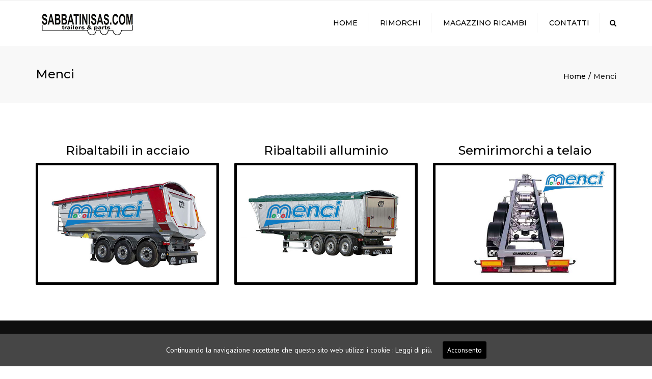

--- FILE ---
content_type: text/html; charset=UTF-8
request_url: https://sabbatinisas.com/menci/
body_size: 11402
content:
<!DOCTYPE html>
<html lang="it-IT">
<head>
  <meta name="viewport" content="width=device-width, initial-scale=1, maximum-scale=1">
	<meta charset="UTF-8" />
	<link rel="profile" href="https://gmpg.org/xfn/11" />
	<link rel="pingback" href="https://sabbatinisas.com/xmlrpc.php" />
	    <link rel="shortcut icon" href="https://sabbatinisas.com/wp-content/uploads/2018/02/sabbatini-semirimorchi-ricambi-150x150.png" type="image/x-icon" />
                <title>Menci Vendita Ricambi rimorchi semirimorchi | Sabbatini Rimorchi</title>

<!-- All in One SEO Pack 2.8 by Michael Torbert of Semper Fi Web Designob_start_detected [-1,-1] -->
<meta name="description"  content="ricambi per semirimorchi centinati, ricambi shmitz, cassette portateloni, ganci,verricelli, tendifune, cerniere, chiusure,serrature, piantoni, soprapiantoni, testalini e taschette, parafnghi, paraincastri, paracolpi, paraoli, guarnizioni, impianto elettrico, cramaro, paganini car, schmitz cargobull, menci, freni, pinze" />

<link rel="canonical" href="https://sabbatinisas.com/menci/" />
<!-- /all in one seo pack -->
<link rel='dns-prefetch' href='//fonts.googleapis.com' />
<link rel='dns-prefetch' href='//s.w.org' />
<link rel="alternate" type="application/rss+xml" title="Sabbatini Rimorchi &raquo; Feed" href="https://sabbatinisas.com/feed/" />
<link rel="alternate" type="application/rss+xml" title="Sabbatini Rimorchi &raquo; Feed dei commenti" href="https://sabbatinisas.com/comments/feed/" />
		<script type="text/javascript">
			window._wpemojiSettings = {"baseUrl":"https:\/\/s.w.org\/images\/core\/emoji\/11\/72x72\/","ext":".png","svgUrl":"https:\/\/s.w.org\/images\/core\/emoji\/11\/svg\/","svgExt":".svg","source":{"concatemoji":"https:\/\/sabbatinisas.com\/wp-includes\/js\/wp-emoji-release.min.js?ver=4.9.28"}};
			!function(e,a,t){var n,r,o,i=a.createElement("canvas"),p=i.getContext&&i.getContext("2d");function s(e,t){var a=String.fromCharCode;p.clearRect(0,0,i.width,i.height),p.fillText(a.apply(this,e),0,0);e=i.toDataURL();return p.clearRect(0,0,i.width,i.height),p.fillText(a.apply(this,t),0,0),e===i.toDataURL()}function c(e){var t=a.createElement("script");t.src=e,t.defer=t.type="text/javascript",a.getElementsByTagName("head")[0].appendChild(t)}for(o=Array("flag","emoji"),t.supports={everything:!0,everythingExceptFlag:!0},r=0;r<o.length;r++)t.supports[o[r]]=function(e){if(!p||!p.fillText)return!1;switch(p.textBaseline="top",p.font="600 32px Arial",e){case"flag":return s([55356,56826,55356,56819],[55356,56826,8203,55356,56819])?!1:!s([55356,57332,56128,56423,56128,56418,56128,56421,56128,56430,56128,56423,56128,56447],[55356,57332,8203,56128,56423,8203,56128,56418,8203,56128,56421,8203,56128,56430,8203,56128,56423,8203,56128,56447]);case"emoji":return!s([55358,56760,9792,65039],[55358,56760,8203,9792,65039])}return!1}(o[r]),t.supports.everything=t.supports.everything&&t.supports[o[r]],"flag"!==o[r]&&(t.supports.everythingExceptFlag=t.supports.everythingExceptFlag&&t.supports[o[r]]);t.supports.everythingExceptFlag=t.supports.everythingExceptFlag&&!t.supports.flag,t.DOMReady=!1,t.readyCallback=function(){t.DOMReady=!0},t.supports.everything||(n=function(){t.readyCallback()},a.addEventListener?(a.addEventListener("DOMContentLoaded",n,!1),e.addEventListener("load",n,!1)):(e.attachEvent("onload",n),a.attachEvent("onreadystatechange",function(){"complete"===a.readyState&&t.readyCallback()})),(n=t.source||{}).concatemoji?c(n.concatemoji):n.wpemoji&&n.twemoji&&(c(n.twemoji),c(n.wpemoji)))}(window,document,window._wpemojiSettings);
		</script>
		<style type="text/css">
img.wp-smiley,
img.emoji {
	display: inline !important;
	border: none !important;
	box-shadow: none !important;
	height: 1em !important;
	width: 1em !important;
	margin: 0 .07em !important;
	vertical-align: -0.1em !important;
	background: none !important;
	padding: 0 !important;
}
</style>
<link rel='stylesheet' id='contact-form-7-css'  href='https://sabbatinisas.com/wp-content/plugins/contact-form-7/includes/css/styles.css?ver=5.0.4' type='text/css' media='all' />
<link rel='stylesheet' id='rs-plugin-settings-css'  href='https://sabbatinisas.com/wp-content/plugins/revslider/public/assets/css/settings.css?ver=5.4.6.3' type='text/css' media='all' />
<style id='rs-plugin-settings-inline-css' type='text/css'>
#rs-demo-id {}
</style>
<link rel='stylesheet' id='cookie-consent-style-css'  href='https://sabbatinisas.com/wp-content/plugins/uk-cookie-consent/assets/css/style.css?ver=4.9.28' type='text/css' media='all' />
<style id='woocommerce-inline-inline-css' type='text/css'>
.woocommerce form .form-row .required { visibility: visible; }
</style>
<link rel='stylesheet' id='font-awesome-css'  href='https://sabbatinisas.com/wp-content/plugins/js_composer/assets/lib/bower/font-awesome/css/font-awesome.min.css?ver=5.4.5' type='text/css' media='all' />
<link rel='stylesheet' id='owl-css-css'  href='https://sabbatinisas.com/wp-content/themes/transport/js/owl//assets/owl.carousel.css?ver=4.9.28' type='text/css' media='all' />
<link rel='stylesheet' id='transport-css'  href='https://sabbatinisas.com/wp-content/themes/transport/css/transport.css?ver=4.9.28' type='text/css' media='all' />
<link rel='stylesheet' id='font_type_1-css'  href='https://fonts.googleapis.com/css?family=Montserrat%3A400italic%2C400%2C500%2C600%2C700%2C300&#038;subset=latin%2Clatin-ext&#038;ver=4.9.28' type='text/css' media='all' />
<link rel='stylesheet' id='font_type_2-css'  href='https://fonts.googleapis.com/css?family=PT+Sans%3A400italic%2C400%2C500%2C600%2C700%2C300&#038;subset=latin%2Clatin-ext&#038;ver=4.9.28' type='text/css' media='all' />
<link rel='stylesheet' id='theme_main_style-css'  href='https://sabbatinisas.com/wp-content/themes/transport/style.css?ver=4.9.28' type='text/css' media='all' />
<link rel='stylesheet' id='anps_core-css'  href='https://sabbatinisas.com/wp-content/themes/transport/css/core.css?ver=4.9.28' type='text/css' media='all' />
<link rel='stylesheet' id='theme_wordpress_style-css'  href='https://sabbatinisas.com/wp-content/themes/transport/css/wordpress.css?ver=4.9.28' type='text/css' media='all' />
<style id='theme_wordpress_style-inline-css' type='text/css'>

::selection, .timeline-item:before
 { background-color: #292929; color: #fff; }

body,
ol.list > li > *,
.product_meta span span {
  color: #727272;
}
@media (min-width: 1200px) {
    .container {
        width: 1170px;
    }
}
.testimonials .testimonial-owl-nav button:hover {
    background: #727272;
}
/* Header colors */

@media(min-width: 992px) {
    .site-header-style-boxed,
    .site-header-style-full-width {
        background-color: ;
    }
    .woo-header-cart .cart-contents > i,
    .nav-wrap .site-search-toggle,
    .nav-bar .site-search-toggle {
        color: #000000;
    }

    .site-navigation a,
    .home .site-header-sticky-active .site-navigation .menu-item-depth-0 > a,
    .paralax-header .site-header-style-transparent.site-header-sticky-active .site-navigation .menu-item-depth-0 > a:not(:hover):not(:focus),
    .nav-empty {
      color: #000000;
    }
}

.site-header-style-normal .nav-wrap {
  background-color: #ffffff;
}

@media(min-width: 992px) {
  .site-navigation .sub-menu {
    background-color: #ffffff;
  }

  .site-navigation .sub-menu a {
    color: #000000;
  }
}

.heading-left.divider-sm span:before,
.heading-middle.divider-sm span:before,
.heading-left.divider-lg span:before,
.heading-middle.divider-lg span:before {
  background-color: ;
}

.site-navigation a:hover, .site-navigation a:focus,
.testimonials.style-4 ul.testimonial-wrap .jobtitle,
.testimonials.style-3 + .owl-navigation .owlnext:hover, .testimonials.style-3 + .owl-navigation .owlnext:focus,
.testimonials.style-3 + .owl-navigation .owlprev:hover, .testimonials.style-3 + .owl-navigation .owlprev:focus,
.testimonials.style-3 .testimonial-user{
  color: #1874c1;
}

.site-navigation .current-menu-item > a, .home .site-navigation .current-menu-item > a,
.home .site-header.site-header-sticky-active .menu-item-depth-0.current-menu-item > a {
   color: #153d5c;
}

@media(min-width: 992px) {
    .site-search-toggle:hover, .site-search-toggle:focus, .site-navigation ul:not(.sub-menu) > li > a:hover,
    .site-navigation ul:not(.sub-menu) > li > a:focus{
        color: #1874c1;
    }

  /* Boxed header style background color */
  .site-header-style-boxed .nav-bar-wrapper {
    background-color: ;
  }
}

@media(max-width: 991px) {
  .site-search-toggle:hover, .site-search-toggle:focus,
  .navbar-toggle:hover, .navbar-toggle:focus {
    background-color: #1874c1;
  }

  .site-search-toggle,
  .navbar-toggle {
    background-color: #292929;
  }
}

/* Front-Global Colors */

.site-header-style-normal .nav-wrap {
  background-color: ;
}

@media(min-width: 992px) {
  .site-header-style-full-width.site-header-sticky-active .header-wrap,
  .site-header-style-full-width .header-wrap {
    background-color: ;
  }

  .home .site-navigation ul:not(.sub-menu) > li > a,
  .home .nav-empty,
  .home header:not(.site-header-sticky-active) .woo-header-cart .cart-contents > i,
  .home header:not(.site-header-sticky-active) .site-search-toggle
   {
      color: #000000;
    }
}

.site-navigation a:hover,
.site-navigation a:focus,
.site-navigation .current-menu-item > a,
.home .site-navigation ul:not(.sub-menu) > li > a:hover,
.home .site-navigation ul:not(.sub-menu) > li > a:focus,
.home header:not(.site-header-sticky-active) .site-search-toggle:hover {
  color: #3084d9;
}

@media(min-width: 992px) {
    .home .site-header .menu-item-depth-0.current-menu-item > a {
        color: #153d5c;
    }

    .home .site-search-toggle:focus,
    .home .site-search-toggle:hover {
        color: #3084d9;
    }
}

/* Top bar colors */

.top-bar {
  background-color: #f9f9f9;
  color: #c1c1c1;
}
.top-bar a:not(:hover) {
    color: #c1c1c1;
}


.top-bar, .top-bar a {
    font-size: 14px;
}

a,
.btn-link,
.error-404 h2,
.page-heading,
.statement .style-3,
.dropcaps.style-2:first-letter,
.list li:before,
ol.list,
.post.style-2 header > span,
.post.style-2 header .fa,
.page-numbers span,
.team .socialize a,
blockquote.style-2:before,
.panel-group.style-2 .panel-title a:before,
.contact-info i,
blockquote.style-1:before,
.comment-list .comment header h1,
.faq .panel-title a.collapsed:before,
.faq .panel-title a:after,
.faq .panel-title a,
.filter-style-1 button.selected,
.primary,
.search-posts i,
.counter .counter-number,
#wp-calendar th,
#wp-calendar caption,
.testimonials blockquote p:before,
.testimonials blockquote p:after,
.price,
.widget-price,
.star-rating,
.sidebar .widget_shopping_cart .quantity,
.tab-pane .commentlist .meta strong, .woocommerce-tabs .commentlist .meta strong,
.widget_recent_comments .recentcomments a:not(:hover),
.timeline-year,
.featured-has-icon:hover .featured-title i,
.featured-has-icon:focus .featured-title i,
.featured-has-icon.simple-style .featured-title i,
a.featured-lightbox-link,
.large-above-menu-style-2 .important {
  color: #292929;
}

.heading-middle span:before,
.heading-left span:before,
.featured-has-icon .featured-title:before,
.large-above-menu-style-2 .widget_anpssocial a:hover,
.large-above-menu-style-2 .widget_anpssocial a:focus, 
.woocommerce-product-gallery__trigger {
  background-color: #292929;
}

.testimonials.white blockquote p:before,
.testimonials.white blockquote p:after {
  color: #fff;
}

.site-footer, .site-footer h3, .site-footer h4 {
  color: #c4c4c4;
}

.site-footer .row .menu .current_page_item > a {
    color: ;
}

.site-footer .row a:hover,
.site-footer .row a:focus {
    color: ;
}

.site-footer .row .widget-title {
    color: #fff}

.counter .wrapbox {
    border-color:#292929;
}


.nav .open > a:focus,
body .tp-bullets.simplebullets.round .bullet.selected,
.featured-content  {
  border-color: #292929;
}

.icon i,
.posts div a,
.progress-bar,
.nav-tabs > li.active:after,
.vc_tta-style-anps_tabs .vc_tta-tabs-list > li.vc_active:after,
.pricing-table header,
.table thead th,
.mark,
.post .post-meta button,
blockquote.style-2:after,
.panel-title a:before,
.carousel-indicators li,
.carousel-indicators .active,
.ls-michell .ls-bottom-slidebuttons a,
.site-search,
.twitter .carousel-indicators li,
.twitter .carousel-indicators li.active,
#wp-calendar td a,
body .tp-bullets.simplebullets.round .bullet,
.onsale,
.plus, .minus,
.form-submit #submit,
.testimonials blockquote header:before,
div.woocommerce-tabs ul.tabs li.active:before,
mark {
  background-color: #292929;
}

.important {
    color: #1874c1;
}

.woo-header-cart .cart-contents > span {
    background-color: #26507a;
}

.woo-header-cart .cart-contents > span {
    color: #fff;
}

.testimonials.white blockquote header:before {
    background-color: #fff;
}

h1, h2, h3, h4, h5, h6,
.nav-tabs > li > a,
.nav-tabs > li.active > a,
.vc_tta-tabs-list > li > a span,
.statement,
p strong,
.dropcaps:first-letter,
.page-numbers a,
.searchform,
.searchform input[type="text"],
.socialize a,
.widget_rss .rss-date,
.widget_rss cite,
.panel-title,
.panel-group.style-2 .panel-title a.collapsed:before,
blockquote.style-1,
.comment-list .comment header,
.faq .panel-title a:before,
.faq .panel-title a.collapsed,
.filter button,
.carousel .carousel-control,
#wp-calendar #today,
.woocommerce-result-count,
input.qty,
.product_meta,
.woocommerce-review-link,
.woocommerce-before-loop .woocommerce-ordering:after,
.widget_price_filter .price_slider_amount .button,
.widget_price_filter .price_label,
.sidebar .product_list_widget li h4 a,
.shop_table.table thead th,
.shop_table.table tfoot,
.headings-color,
.product-single-header .variations label,
.tab-pane .commentlist .meta, .woocommerce-tabs .commentlist .meta {
  color: #000000;
}

.page-heading .breadcrumbs li a:after,
.page-heading ul.breadcrumbs a:not(:hover):not(:focus),
.page-heading h1,
.page-header h1 {
    color: #000000;
}

.ls-michell .ls-nav-next,
.ls-michell .ls-nav-prev
{
color:#fff;
}

input:not([type="radio"]):not([type="checkbox"]):focus,
textarea:focus {
  border-color: #000000!important;
  outline: none;
}

.select2-container-active.select2-drop-active,
.select2-container-active.select2-container .select2-choice,
.select2-drop-active .select2-results,
.select2-drop-active {
  border-color: #000000 !important;
}


.pricing-table header h2,
.mark.style-2,
.btn.dark,
.twitter .carousel-indicators li,
.added_to_cart
{
  background-color: #000000;
}


body,
.alert .close,
.post header {
   font-family: 'PT Sans';
   }

h1, h2, h3, h4, h5, h6,
.btn,
.page-heading,
.team em,
blockquote.style-1,
.onsale,
.added_to_cart,
.price,
.widget-price,
.woocommerce-review-link,
.product_meta,
.tab-pane .commentlist .meta, .woocommerce-tabs .commentlist .meta,
.wpcf7-submit,
.testimonial-footer span.user,
button.single_add_to_cart_button,
p.form-row input.button,
.contact-number,
.filter-style-3,
.menu-button {
  font-family: 'Montserrat';
        font-weight: 500;
  }

.nav-tabs > li > a,
.site-navigation,
.vc_tta-tabs-list > li > a,
.tp-arr-titleholder {
    font-family: 'Montserrat';
            font-weight: 500;
    }

.pricing-table header h2,
.pricing-table header .price,
.pricing-table header .currency,
.table thead,
h1.style-3,
h2.style-3,
h3.style-3,
h4.style-3,
h5.style-3,
h6.style-3,
.page-numbers a,
.page-numbers span,
.nav-links a,
.nav-links span,
.alert,
.comment-list .comment header,
.woocommerce-result-count,
.product_list_widget li > a,
.product_list_widget li p.total strong,
.cart_list + .total,
.shop_table.table tfoot,
.product-single-header .variations label {
    font-family: 'Montserrat';
            font-weight: 500;
    }

.site-search #searchform-header input[type="text"] {
     font-family: 'Montserrat';
              font-weight: 500;
     }

/* footer */

.site-footer {
  background: #0f0f0f;
}
.site-footer .copyright-footer {
  color: #c4c4c4;
  background: #242424;
}

footer.site-footer .copyright-footer > .container:before {
    background: #fff;
}

div.testimonials.white blockquote.item.active p,
div.testimonials.white blockquote.item.active cite a,
div.testimonials.white blockquote.item.active cite, .wpb_content_element .widget .tagcloud a {
    color: #fff;
}

a:hover,
.icon a:hover h2,
.nav-tabs > li > a:hover,
.page-heading a:hover,
.menu a:hover, .menu a:focus,
.menu .is-active a,
.table tbody tr:hover td,
.page-numbers a:hover,
.nav-links a:hover,
.widget-categories a:hover,
.product-categories a:hover,
.widget_archive a:hover,
.widget_categories a:hover,
.widget_recent_entries a:hover,
.socialize a:hover,
.faq .panel-title a.collapsed:hover,
.carousel .carousel-control:hover,
a:hover h1, a:hover h2, a:hover h3, a:hover h4, a:hover h5,
.site-footer a:hover,
.ls-michell .ls-nav-next:hover,
.ls-michell .ls-nav-prev:hover,
body .tp-leftarrow.default:hover,
body .tp-rightarrow.default:hover,
.product_list_widget li h4 a:hover,
.cart-contents:hover i,
.icon.style-2 a:hover i,
.team .socialize a:hover,
.recentblog header a:hover h2,
.scrollup a:hover,
.hovercolor, i.hovercolor, .post.style-2 header i.hovercolor.fa,
article.post-sticky header:before,
.wpb_content_element .widget a:hover,
.star-rating,
.menu .current_page_item > a,
.page-numbers.current,
.widget_layered_nav a:hover,
.widget_layered_nav a:focus,
.widget_layered_nav .chosen a,
.widget_layered_nav_filters a:hover,
.widget_layered_nav_filters a:focus,
.widget_rating_filter .star-rating:hover,
.widget_rating_filter .star-rating:focus,
.icon > a > i, .icon.style-2 i,
.home .site-header.site-header-sticky-active .menu-item-depth-0 > a:hover,
.home .site-header.site-header-sticky-active .menu-item-depth-0 > a:focus,
#shipping_method input:checked + label::after,
.payment_methods input[type="radio"]:checked + label::after {
    color: #1874c1;
}

.filter-style-1 button.selected,
.filter-style-3 button.selected {
  color: #1874c1!important;
}

.scrollup a:hover {
    border-color: #1874c1;
}

.tagcloud a:hover,
.twitter .carousel-indicators li:hover,
.added_to_cart:hover,
.icon a:hover i,
.posts div a:hover,
#wp-calendar td a:hover,
.plus:hover, .minus:hover,
.widget_price_filter .price_slider_amount .button:hover,
.form-submit #submit:hover,
.onsale,
.widget_price_filter .ui-slider .ui-slider-range,
.newsletter-widget .newsletter-submit,
.tnp-widget .tnp-submit,
.testimonials .testimonial-owl-nav button,
.woocommerce-product-gallery__trigger:hover,
.woocommerce-product-gallery__trigger:focus,
.large-above-menu-style-2 .widget_anpssocial a {
    background-color: #1874c1;
}

body {
    font-size: 14px;
}

/* Heading font sizes */
h1, .h1 {
    font-size: 31px;
}
h2, .h2 {
    font-size: 24px;
}
h3, .h3 {
    font-size: 21px;
}
h4, .h4 {
    font-size: 18px;
}
h5, .h5 {
    font-size: 16px;
}
.page-heading h1 {
    font-size: 24px;
    line-height: 34px;
}

article.post-sticky header .stickymark i.nav_background_color {
    color: #ffffff;
}

.triangle-topleft.hovercolor {
    border-top: 60px solid #1874c1;
}

h1.single-blog, article.post h1.single-blog{
    font-size: px;
}

aside.sidebar ul.menu ul.sub-menu > li > a {
    background: ;
    color: ;
}

aside.sidebar ul.menu ul.sub-menu > li > a:hover,
aside.sidebar ul.sub-menu li.current_page_item > a,
aside.sidebar ul.menu ul.sub-menu > li.current_page_item > a {
    color: ;
}


/* logo bg color */


@media(min-width: 992px) {
    .top-bar > .container {
        min-height: 40px;
    }
}
    @media(min-width: 992px) {
                .transparent.top-bar + .site-header-style-transparent:not(.site-header-sticky-active) .nav-wrap {
            height: 90px;
            max-height: 90px;
        }
                .site-header-style-normal:not(.site-header-sticky-active) .nav-wrap,
        .site-header-style-transparent:not(.site-header-sticky-active) .nav-wrap  {
            height: 90px;
            max-height: 90px;
            transition: height .3s ease-out;
        }

                .site-header-style-full-width .preheader-wrap, .site-header-style-boxed .preheader-wrap {
            height: 90px;
        }
        .site-header-style-full-width .site-logo:after, .site-header-style-boxed .site-logo:after {
            border-top: 90px solid currentColor;
        }
    }


.site-logo {
    font-family: 'Arial', Helvetica, sans-serif|System fonts;
}


/*buttons*/

input#place_order {
     background-color: #1874c1;
}

input#place_order:hover,
input#place_order:focus {
     background-color: #292929;
}

.btn, .wpcf7-submit, .woocommerce .button {
    -moz-user-select: none;
    background-image: none;
    border: 0;
    color: #fff;
    cursor: pointer;
    display: inline-block;
    line-height: 1.5;
    margin-bottom: 0;
    text-align: center;
    text-transform: uppercase;
    text-decoration:none;
    transition: background-color 0.2s ease 0s;
    vertical-align: middle;
    white-space: nowrap;
}

.btn.btn-sm, .wpcf7-submit {
    padding: 11px 17px;
    font-size: 14px;
}

.btn, .wpcf7-submit, button.single_add_to_cart_button,
p.form-row input.button, .woocommerce .button {
  border-radius: 0;
  border-radius: 4px;
  background-color: #1874c1;
  color: #ffffff;
}
.btn:hover, p.form-row input.button:hover, p.form-row input.button:focus, .btn:active, .btn:focus, .wpcf7-submit:hover, .wpcf7-submit:active, .wpcf7-submit:focus, button.single_add_to_cart_button:hover, button.single_add_to_cart_button:active, button.single_add_to_cart_button:focus, .woocommerce .button:hover, .woocommerce .button:focus {
  background-color: #292929;
  color: #fff;
  border:0;
}

.btn.style-1, .vc_btn.style-1   {
  border-radius: 4px;
  background-color: #1874c1;
  color: #fff!important;
}
.btn.style-1:hover, .btn.style-1:active, .btn.style-1:focus, .vc_btn.style-1:hover, .vc_btn.style-1:active, .vc_btn.style-1:focus  {
  background-color: #000000;
  color: !important;
}


.btn.slider  {
  border-radius: 4px;
  background-color: #1874c1;
  color: #fff;
}
.btn.slider:hover, .btn.slider:active, .btn.slider:focus  {
  background-color: #000000;
  color: #ffffff;
}




.btn.style-2, .vc_btn.style-2  {
  border-radius: 4px;
  border: 2px solid #000000;
  background-color: #000000;
  color: #fff!important;
}

.btn.style-2:hover, .btn.style-2:active, .btn.style-2:focus, .vc_btn.style-2:hover, .vc_btn.style-2:active, .vc_btn.style-2:focus   {
  background-color: #ffffff;
  color: #ffffff!important;
  border-color: #000000;
  border: 2px solid #000000;
}

.btn.style-3, .vc_btn.style-3  {
  border: 2px solid #ffffff;;
  border-radius: 4px;
  background-color: transparent;
  color: #ffffff!important;
}
.btn.style-3:hover, .btn.style-3:active, .btn.style-3:focus, .vc_btn.style-3:hover, .vc_btn.style-3:active, .vc_btn.style-3:focus  {
  border: 2px solid #ffffff;
  background-color: #ffffff;
  color: #1874c1!important;
}

.btn.style-4, .vc_btn.style-4   {
  padding-left: 0;
  background-color: transparent;
  color: #1874c1!important;
  border: none;
}

.btn.style-4:hover, .btn.style-4:active, .btn.style-4:focus, .vc_btn.style-4:hover, .vc_btn.style-4:active, .vc_btn.style-4:focus   {
  padding-left: 0;
  background: none;
  color: #94cfff!important;
  border: none;
  border-color: transparent;
  outline: none;
}

.btn.style-5, .vc_btn.style-5   {
  background-color: #c3c3c3!important;
  color: #fff!important;
  border: none;
}

.btn.style-5:hover, .btn.style-5:active, .btn.style-5:focus, .vc_btn.style-5:hover, .vc_btn.style-5:active, .vc_btn.style-5:focus   {
  background-color: #737373!important;
  color: #fff!important;
}

site-header a.menu-button, .menu-button {
    background-color: #1874c1!important;
    color: #fff!important;
}
site-header a.menu-button:hover, site-header a.menu-button:focus, .menu-button:hover, .menu-button:focus {
    background-color: #000!important;
    color: #fff!important;
}




</style>
<link rel='stylesheet' id='custom-css'  href='https://sabbatinisas.com/wp-content/themes/transport/custom.css?ver=4.9.28' type='text/css' media='all' />
<link rel='stylesheet' id='js_composer_front-css'  href='https://sabbatinisas.com/wp-content/plugins/js_composer/assets/css/js_composer.min.css?ver=5.4.5' type='text/css' media='all' />
<script>if (document.location.protocol != "https:") {document.location = document.URL.replace(/^http:/i, "https:");}</script><script type='text/javascript' src='https://sabbatinisas.com/wp-includes/js/jquery/jquery.js?ver=1.12.4'></script>
<script type='text/javascript' src='https://sabbatinisas.com/wp-includes/js/jquery/jquery-migrate.min.js?ver=1.4.1'></script>
<script type='text/javascript' src='https://sabbatinisas.com/wp-content/plugins/revslider/public/assets/js/jquery.themepunch.tools.min.js?ver=5.4.6.3'></script>
<script type='text/javascript' src='https://sabbatinisas.com/wp-content/plugins/revslider/public/assets/js/jquery.themepunch.revolution.min.js?ver=5.4.6.3'></script>
<script type='text/javascript'>
/* <![CDATA[ */
var wc_add_to_cart_params = {"ajax_url":"\/wp-admin\/admin-ajax.php","wc_ajax_url":"\/?wc-ajax=%%endpoint%%","i18n_view_cart":"Visualizza carrello","cart_url":"https:\/\/sabbatinisas.com","is_cart":"","cart_redirect_after_add":"no"};
/* ]]> */
</script>
<script type='text/javascript' src='https://sabbatinisas.com/wp-content/plugins/woocommerce/assets/js/frontend/add-to-cart.min.js?ver=3.4.8'></script>
<script type='text/javascript' src='https://sabbatinisas.com/wp-content/plugins/js_composer/assets/js/vendors/woocommerce-add-to-cart.js?ver=5.4.5'></script>
<link rel='https://api.w.org/' href='https://sabbatinisas.com/wp-json/' />
<link rel="EditURI" type="application/rsd+xml" title="RSD" href="https://sabbatinisas.com/xmlrpc.php?rsd" />
<link rel="wlwmanifest" type="application/wlwmanifest+xml" href="https://sabbatinisas.com/wp-includes/wlwmanifest.xml" /> 
<meta name="generator" content="WordPress 4.9.28" />
<meta name="generator" content="WooCommerce 3.4.8" />
<link rel='shortlink' href='https://sabbatinisas.com/?p=1213' />
<link rel="alternate" type="application/json+oembed" href="https://sabbatinisas.com/wp-json/oembed/1.0/embed?url=https%3A%2F%2Fsabbatinisas.com%2Fmenci%2F" />
<link rel="alternate" type="text/xml+oembed" href="https://sabbatinisas.com/wp-json/oembed/1.0/embed?url=https%3A%2F%2Fsabbatinisas.com%2Fmenci%2F&#038;format=xml" />
<style id="ctcc-css" type="text/css" media="screen">
				#catapult-cookie-bar {
					box-sizing: border-box;
					max-height: 0;
					opacity: 0;
					z-index: 99999;
					overflow: hidden;
					color: #ffffff;
					position: fixed;
					left: 0;
					bottom: 0;
					width: 100%;
					background-color: #464646;
				}
				#catapult-cookie-bar a {
					color: #fff;
				}
				#catapult-cookie-bar .x_close span {
					background-color: #ffffff;
				}
				button#catapultCookie {
					background:#000000;
					color: #ffffff;
					border: 0; padding: 6px 9px; border-radius: 3px;
				}
				#catapult-cookie-bar h3 {
					color: #ffffff;
				}
				.has-cookie-bar #catapult-cookie-bar {
					opacity: 1;
					max-height: 999px;
					min-height: 30px;
				}</style><script type="text/javascript">
(function(url){
	if(/(?:Chrome\/26\.0\.1410\.63 Safari\/537\.31|WordfenceTestMonBot)/.test(navigator.userAgent)){ return; }
	var addEvent = function(evt, handler) {
		if (window.addEventListener) {
			document.addEventListener(evt, handler, false);
		} else if (window.attachEvent) {
			document.attachEvent('on' + evt, handler);
		}
	};
	var removeEvent = function(evt, handler) {
		if (window.removeEventListener) {
			document.removeEventListener(evt, handler, false);
		} else if (window.detachEvent) {
			document.detachEvent('on' + evt, handler);
		}
	};
	var evts = 'contextmenu dblclick drag dragend dragenter dragleave dragover dragstart drop keydown keypress keyup mousedown mousemove mouseout mouseover mouseup mousewheel scroll'.split(' ');
	var logHuman = function() {
		if (window.wfLogHumanRan) { return; }
		window.wfLogHumanRan = true;
		var wfscr = document.createElement('script');
		wfscr.type = 'text/javascript';
		wfscr.async = true;
		wfscr.src = url + '&r=' + Math.random();
		(document.getElementsByTagName('head')[0]||document.getElementsByTagName('body')[0]).appendChild(wfscr);
		for (var i = 0; i < evts.length; i++) {
			removeEvent(evts[i], logHuman);
		}
	};
	for (var i = 0; i < evts.length; i++) {
		addEvent(evts[i], logHuman);
	}
})('//sabbatinisas.com/?wordfence_lh=1&hid=EB6C4FC2DB6D4DFECB82C21DB20ACDDA');
</script>	<noscript><style>.woocommerce-product-gallery{ opacity: 1 !important; }</style></noscript>
	<meta name="generator" content="Powered by WPBakery Page Builder - drag and drop page builder for WordPress."/>
<!--[if lte IE 9]><link rel="stylesheet" type="text/css" href="https://sabbatinisas.com/wp-content/plugins/js_composer/assets/css/vc_lte_ie9.min.css" media="screen"><![endif]--><meta name="generator" content="Powered by Slider Revolution 5.4.6.3 - responsive, Mobile-Friendly Slider Plugin for WordPress with comfortable drag and drop interface." />
<link rel="icon" href="https://sabbatinisas.com/wp-content/uploads/2018/02/cropped-sabbatini-semirimorchi-ricambi-32x32.png" sizes="32x32" />
<link rel="icon" href="https://sabbatinisas.com/wp-content/uploads/2018/02/cropped-sabbatini-semirimorchi-ricambi-192x192.png" sizes="192x192" />
<link rel="apple-touch-icon-precomposed" href="https://sabbatinisas.com/wp-content/uploads/2018/02/cropped-sabbatini-semirimorchi-ricambi-180x180.png" />
<meta name="msapplication-TileImage" content="https://sabbatinisas.com/wp-content/uploads/2018/02/cropped-sabbatini-semirimorchi-ricambi-270x270.png" />
<script type="text/javascript">function setREVStartSize(e){
				try{ var i=jQuery(window).width(),t=9999,r=0,n=0,l=0,f=0,s=0,h=0;					
					if(e.responsiveLevels&&(jQuery.each(e.responsiveLevels,function(e,f){f>i&&(t=r=f,l=e),i>f&&f>r&&(r=f,n=e)}),t>r&&(l=n)),f=e.gridheight[l]||e.gridheight[0]||e.gridheight,s=e.gridwidth[l]||e.gridwidth[0]||e.gridwidth,h=i/s,h=h>1?1:h,f=Math.round(h*f),"fullscreen"==e.sliderLayout){var u=(e.c.width(),jQuery(window).height());if(void 0!=e.fullScreenOffsetContainer){var c=e.fullScreenOffsetContainer.split(",");if (c) jQuery.each(c,function(e,i){u=jQuery(i).length>0?u-jQuery(i).outerHeight(!0):u}),e.fullScreenOffset.split("%").length>1&&void 0!=e.fullScreenOffset&&e.fullScreenOffset.length>0?u-=jQuery(window).height()*parseInt(e.fullScreenOffset,0)/100:void 0!=e.fullScreenOffset&&e.fullScreenOffset.length>0&&(u-=parseInt(e.fullScreenOffset,0))}f=u}else void 0!=e.minHeight&&f<e.minHeight&&(f=e.minHeight);e.c.closest(".rev_slider_wrapper").css({height:f})					
				}catch(d){console.log("Failure at Presize of Slider:"+d)}
			};</script>
<noscript><style type="text/css"> .wpb_animate_when_almost_visible { opacity: 1; }</style></noscript></head>

<body data-rsssl=1 class="page-template-default page page-id-1213  responsive ctcc-exclude-EU woocommerce-no-js wpb-js-composer js-comp-ver-5.4.5 vc_responsive">
    
 <div class="site-wrapper ">
      
      <div class="site-search" id="site-search">
                  <div class="container">
      <form role="search" method="get" class="site-search-form" action="https://sabbatinisas.com/">
          <input name="s" type="text" class="site-search-input" placeholder="type and press &#8216;enter&#8217;">
      </form>
      <button class="site-search-close">&times;</button>
    </div>
      </div>

                              <div class="top-bar">    <button class="top-bar-close">
      <i class="fa fa-chevron-down"></i>
      <span class="sr-only">Close top bar</span>
    </button>
    </div>
                <header class="site-header site-header-sticky site-header-style-normal site-header-layout-normal">
                        <div class="nav-wrap">
                <div class="container">
    <div class="site-logo"><a href="https://sabbatinisas.com/">        <img class="logo-sticky" alt="Site logo" src="https://sabbatinisas.com/wp-content/uploads/2018/02/transport-logo-2.jpg">
            <img style="width: auto; height: autopx" alt="Site logo" src="https://sabbatinisas.com/wp-content/uploads/2018/02/transport-logo-2.jpg">
    </a></div>
        <div class="nav-bar-wrapper">
        <div class="nav-bar">
                        <nav class="site-navigation">
              <ul id="menu-main-menu" class=""><li class="menu-item menu-item-type-post_type menu-item-object-page menu-item-home menu-item-depth-0"><a href="https://sabbatinisas.com/">Home</a></li>
<li class="menu-item menu-item-type-post_type menu-item-object-page menu-item-depth-0"><a href="https://sabbatinisas.com/rimorchi/">Rimorchi</a></li>
<li class="menu-item menu-item-type-post_type menu-item-object-page menu-item-depth-0"><a href="https://sabbatinisas.com/negozio/">Magazzino Ricambi</a></li>
<li class="menu-item menu-item-type-post_type menu-item-object-page menu-item-depth-0"><a href="https://sabbatinisas.com/contact-us/">Contatti</a></li>
</ul>            </nav>
                        <button class="fa fa-search site-search-toggle"><span class="sr-only">Search</span></button>
                        <button class="navbar-toggle" type="button">
                <span class="sr-only">Toggle navigation</span>
                <i class="fa fa-bars" aria-hidden="true"></i>
            </button>
        </div>
    </div>
    
                </div>
            </div>
                                </header>
                                <div class='page-heading style-2' >
                            <div class='container'>
                                        <h1>Menci</h1>                                <ul class='breadcrumbs'><li><a href="https://sabbatinisas.com">Home</a></li><li>Menci</li></ul>                            </div>
                        </div>
                                                
<section class="container">
    <div class="normal">

        
                                    <div class="vc_row wpb_row vc_row-fluid"><div class="wpb_column vc_column_container vc_col-sm-4"><div class="vc_column-inner "><div class="wpb_wrapper">
	<div  class="wpb_single_image wpb_content_element vc_align_center">
		<h2 class="wpb_heading wpb_singleimage_heading">Ribaltabili in acciaio</h2>
		<figure class="wpb_wrapper vc_figure">
			<a href="https://sabbatinisas.com/prodotto/vasche-ribaltabili-in-acciaio/" target="_self" class="vc_single_image-wrapper   vc_box_border_grey"><img width="600" height="400" src="https://sabbatinisas.com/wp-content/uploads/2018/02/Senza-titolo-1.jpg" class="vc_single_image-img attachment-full" alt="" srcset="https://sabbatinisas.com/wp-content/uploads/2018/02/Senza-titolo-1.jpg 600w, https://sabbatinisas.com/wp-content/uploads/2018/02/Senza-titolo-1-300x200.jpg 300w, https://sabbatinisas.com/wp-content/uploads/2018/02/Senza-titolo-1-370x247.jpg 370w, https://sabbatinisas.com/wp-content/uploads/2018/02/Senza-titolo-1-360x240.jpg 360w" sizes="(max-width: 600px) 100vw, 600px" /></a>
		</figure>
	</div>
</div></div></div><div class="wpb_column vc_column_container vc_col-sm-4"><div class="vc_column-inner "><div class="wpb_wrapper">
	<div  class="wpb_single_image wpb_content_element vc_align_center">
		<h2 class="wpb_heading wpb_singleimage_heading">Ribaltabili alluminio</h2>
		<figure class="wpb_wrapper vc_figure">
			<a href="https://sabbatinisas.com/prodotto/semirimorchi-ribaltabili-in-alluminio/" target="_self" class="vc_single_image-wrapper   vc_box_border_grey"><img width="600" height="400" src="https://sabbatinisas.com/wp-content/uploads/2018/02/vasca-allumininio-semirimorchio-sabbatini.jpg" class="vc_single_image-img attachment-full" alt="" srcset="https://sabbatinisas.com/wp-content/uploads/2018/02/vasca-allumininio-semirimorchio-sabbatini.jpg 600w, https://sabbatinisas.com/wp-content/uploads/2018/02/vasca-allumininio-semirimorchio-sabbatini-300x200.jpg 300w, https://sabbatinisas.com/wp-content/uploads/2018/02/vasca-allumininio-semirimorchio-sabbatini-370x247.jpg 370w, https://sabbatinisas.com/wp-content/uploads/2018/02/vasca-allumininio-semirimorchio-sabbatini-360x240.jpg 360w" sizes="(max-width: 600px) 100vw, 600px" /></a>
		</figure>
	</div>
</div></div></div><div class="wpb_column vc_column_container vc_col-sm-4"><div class="vc_column-inner "><div class="wpb_wrapper">
	<div  class="wpb_single_image wpb_content_element vc_align_center">
		<h2 class="wpb_heading wpb_singleimage_heading">Semirimorchi a telaio</h2>
		<figure class="wpb_wrapper vc_figure">
			<a href="https://sabbatinisas.com/prodotto/semirimorchi-a-telaio/" target="_self" class="vc_single_image-wrapper   vc_box_border_grey"><img width="600" height="400" src="https://sabbatinisas.com/wp-content/uploads/2018/02/Senza-titolo-1-1.jpg" class="vc_single_image-img attachment-full" alt="" srcset="https://sabbatinisas.com/wp-content/uploads/2018/02/Senza-titolo-1-1.jpg 600w, https://sabbatinisas.com/wp-content/uploads/2018/02/Senza-titolo-1-1-300x200.jpg 300w, https://sabbatinisas.com/wp-content/uploads/2018/02/Senza-titolo-1-1-370x247.jpg 370w, https://sabbatinisas.com/wp-content/uploads/2018/02/Senza-titolo-1-1-360x240.jpg 360w" sizes="(max-width: 600px) 100vw, 600px" /></a>
		</figure>
	</div>
</div></div></div></div>
                
                    </div>
</section>

 
  
<footer class="site-footer style-2">
            <div class="container">
        <div class="row">
                            <div class="col-md-3 col-xs-6"><ul><li id="anpsimages-2" class="widget-container widget_anpsimages">
                    <h3 class="widget-title">Sabbatini S.a.s.</h3>
        
        <img alt="" src="">

        </li><li id="text-2" class="widget-container widget_text">			<div class="textwidget"><p>Da oltre 30 anni specializzati nella vendita di rimorchi, semirimorchi, ricambi e noleggio.</p>
</div>
		</li></ul></div>
                <div class="col-md-3 col-xs-6"><ul><li id="nav_menu-3" class="widget-container widget_nav_menu"><h3 class="widget-title">Mappa Sito</h3><div class="menu-main-menu-container"><ul id="menu-main-menu-1" class="menu"><li id="menu-item-1061" class="menu-item menu-item-type-post_type menu-item-object-page menu-item-home menu-item-1061"><a href="https://sabbatinisas.com/">Home</a></li>
<li id="menu-item-1185" class="menu-item menu-item-type-post_type menu-item-object-page menu-item-1185"><a href="https://sabbatinisas.com/rimorchi/">Rimorchi</a></li>
<li id="menu-item-1467" class="menu-item menu-item-type-post_type menu-item-object-page menu-item-1467"><a href="https://sabbatinisas.com/negozio/">Magazzino Ricambi</a></li>
<li id="menu-item-1064" class="menu-item menu-item-type-post_type menu-item-object-page menu-item-1064"><a href="https://sabbatinisas.com/contact-us/">Contatti</a></li>
</ul></div></li></ul></div>
                <div class="col-md-3 tablets-clear col-xs-6"><ul><li id="text-3" class="widget-container widget_text"><h3 class="widget-title">Sede Operativa</h3>			<div class="textwidget"></div>
		</li><li id="anpstext-8" class="widget-container widget_anpstext">
        <span class="fa fa-map-marker"></span>
        Sabbatini s.a.s.<br />Z.I. Campo mela 07040, Codrongianos<br /><br />        </li><li id="anpstext-9" class="widget-container widget_anpstext">
        <span class="fa fa-phone"></span>
        Telefono: +39 079 435433        </li><li id="anpstext-10" class="widget-container widget_anpstext">
        <span class="fa fa-mobile"></span>
        Mobile : +39 3483914677        </li><li id="anpstext-11" class="widget-container widget_anpstext">
        <span class="fa fa-mobile"></span>
        Mobile : +39 3483914888        </li></ul></div>
                <div class="col-md-3 col-xs-6"><ul><li id="text-4" class="widget-container widget_text"><h3 class="widget-title">ORARI APERTURA</h3>			<div class="textwidget">I nostri uffici sono aperti nelle seguenti fasce orarie sotto riportate. <br />
Per qualsiasi informazione restiamo a vostra completa disposizione all'indirizzo mail:  sabbatini.sas@tiscali.it<br /><br />

Lun - Ven :<span class="right"> 08:30 / 13:00  - 15:00 / 18:30  </span><br />
Sabato:   <span class="right">Chiuso</span> <br />
Domenica  e festivi :     <span class="right">Chiuso</span>
</div>
		</li></ul></div>
            	</div>
    </div>
            <div class="copyright-footer">
        <div class="container">
            <div class="row">
                                    <ul class="text-center"><li id="text-5" class="widget-container widget_text">			<div class="textwidget"><p>Sabbatini S.a.s P.iva 01391080908 | © 2018 Semirimorchi Ricambi  Tutti i diritti sono riservati.</p>
</div>
		</li><li id="anpssocial-3" class="widget-container widget_anpssocial">                <ul class="socialize">
                    </ul>
        </li></ul>
                            </div>
        </div>
    </div>
    </footer>
 
  </div>

<div id="scrolltop" class="fixed scrollup"><a href="#"  title="Scroll to top"><i class="fa fa-angle-up"></i></a></div>
<input type="hidden" id="theme-path" value="https://sabbatinisas.com/wp-content/themes/transport" />
	<script type="text/javascript">
		var c = document.body.className;
		c = c.replace(/woocommerce-no-js/, 'woocommerce-js');
		document.body.className = c;
	</script>
	<script type='text/javascript' src='https://sabbatinisas.com/wp-includes/js/comment-reply.min.js?ver=4.9.28'></script>
<script type='text/javascript'>
/* <![CDATA[ */
var wpcf7 = {"apiSettings":{"root":"https:\/\/sabbatinisas.com\/wp-json\/contact-form-7\/v1","namespace":"contact-form-7\/v1"},"recaptcha":{"messages":{"empty":"Per favore dimostra che non sei un robot."}}};
/* ]]> */
</script>
<script type='text/javascript' src='https://sabbatinisas.com/wp-content/plugins/contact-form-7/includes/js/scripts.js?ver=5.0.4'></script>
<script type='text/javascript'>
/* <![CDATA[ */
var ctcc_vars = {"expiry":"10","method":"","version":"1"};
/* ]]> */
</script>
<script type='text/javascript' src='https://sabbatinisas.com/wp-content/plugins/uk-cookie-consent/assets/js/uk-cookie-consent-js.js?ver=2.3.0'></script>
<script type='text/javascript' src='https://sabbatinisas.com/wp-content/plugins/woocommerce/assets/js/jquery-blockui/jquery.blockUI.min.js?ver=2.70'></script>
<script type='text/javascript' src='https://sabbatinisas.com/wp-content/plugins/woocommerce/assets/js/js-cookie/js.cookie.min.js?ver=2.1.4'></script>
<script type='text/javascript'>
/* <![CDATA[ */
var woocommerce_params = {"ajax_url":"\/wp-admin\/admin-ajax.php","wc_ajax_url":"\/?wc-ajax=%%endpoint%%"};
/* ]]> */
</script>
<script type='text/javascript' src='https://sabbatinisas.com/wp-content/plugins/woocommerce/assets/js/frontend/woocommerce.min.js?ver=3.4.8'></script>
<script type='text/javascript'>
/* <![CDATA[ */
var wc_cart_fragments_params = {"ajax_url":"\/wp-admin\/admin-ajax.php","wc_ajax_url":"\/?wc-ajax=%%endpoint%%","cart_hash_key":"wc_cart_hash_a061c7fc8f1c147db578c7fba6f68422","fragment_name":"wc_fragments_a061c7fc8f1c147db578c7fba6f68422"};
/* ]]> */
</script>
<script type='text/javascript' src='https://sabbatinisas.com/wp-content/plugins/woocommerce/assets/js/frontend/cart-fragments.min.js?ver=3.4.8'></script>
<script type='text/javascript' src='https://sabbatinisas.com/wp-content/themes/transport/js/bootstrap/bootstrap.min.js?ver=4.9.28'></script>
<script type='text/javascript' src='https://sabbatinisas.com/wp-content/themes/transport/js/quantity_woo23.js?ver=4.9.28'></script>
<script type='text/javascript' src='https://sabbatinisas.com/wp-content/plugins/js_composer/assets/lib/waypoints/waypoints.min.js?ver=5.4.5'></script>
<script type='text/javascript' src='https://sabbatinisas.com/wp-content/themes/transport/js/parallax.js?ver=4.9.28'></script>
<script type='text/javascript'>
/* <![CDATA[ */
var anps = {"search_placeholder":"Search..."};
/* ]]> */
</script>
<script type='text/javascript' src='https://sabbatinisas.com/wp-content/themes/transport/js/functions.js?ver=4.9.28'></script>
<script type='text/javascript' src='https://sabbatinisas.com/wp-content/themes/transport/js/doubletaptogo.js?ver=4.9.28'></script>
<script type='text/javascript' src='https://sabbatinisas.com/wp-content/themes/transport/js/owl/owl.carousel.js?ver=4.9.28'></script>
<script type='text/javascript'>
/* <![CDATA[ */
var newsletter = {"messages":{"email_error":"The email is not correct","name_error":"The name is not correct","surname_error":"The last name is not correct","privacy_error":"You must accept the privacy statement"},"profile_max":"20"};
/* ]]> */
</script>
<script type='text/javascript' src='https://sabbatinisas.com/wp-content/plugins/newsletter/subscription/validate.js?ver=5.6.7'></script>
<script type='text/javascript' src='https://sabbatinisas.com/wp-includes/js/wp-embed.min.js?ver=4.9.28'></script>
<script type='text/javascript' src='https://sabbatinisas.com/wp-content/plugins/js_composer/assets/js/dist/js_composer_front.min.js?ver=5.4.5'></script>
			
				<script type="text/javascript">
					jQuery(document).ready(function($){
												if(!catapultReadCookie("catAccCookies")){ // If the cookie has not been set then show the bar
							$("html").addClass("has-cookie-bar");
							$("html").addClass("cookie-bar-bottom-bar");
							$("html").addClass("cookie-bar-bar");
													}
																	});
				</script>
			
			<div id="catapult-cookie-bar" class=""><div class="ctcc-inner "><span class="ctcc-left-side">Continuando la navigazione accettate che questo sito web utilizzi i cookie : <a class="ctcc-more-info-link" tabindex=0 target="_blank" href="https://sabbatinisas.com/cookie-policy/">Leggi di più.</a></span><span class="ctcc-right-side"><button id="catapultCookie" tabindex=0 onclick="catapultAcceptCookies();">Acconsento</button></span></div><!-- custom wrapper class --></div><!-- #catapult-cookie-bar --></body>
</html>